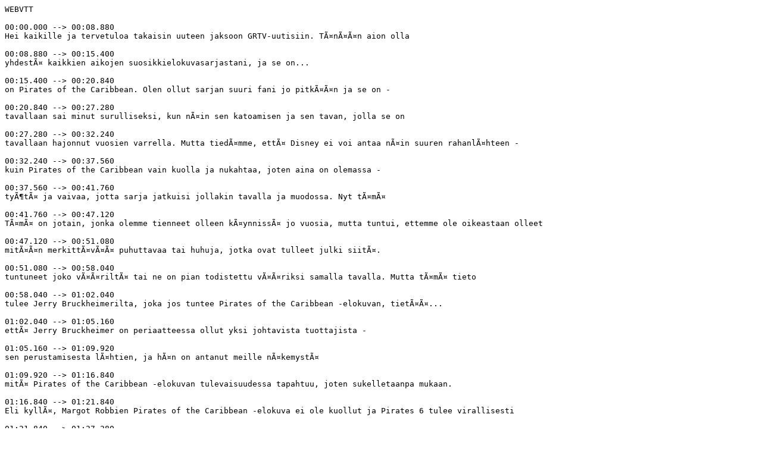

--- FILE ---
content_type: text/plain
request_url: https://www.gamereactor.fi/media/vtt/GRTVNews_May22_24_686673_fi.vtt
body_size: 2732
content:
WEBVTT

00:00.000 --> 00:08.880
Hei kaikille ja tervetuloa takaisin uuteen jaksoon GRTV-uutisiin. TÃ¤nÃ¤Ã¤n aion olla

00:08.880 --> 00:15.400
yhdestÃ¤ kaikkien aikojen suosikkielokuvasarjastani, ja se on...

00:15.400 --> 00:20.840
on Pirates of the Caribbean. Olen ollut sarjan suuri fani jo pitkÃ¤Ã¤n ja se on -

00:20.840 --> 00:27.280
tavallaan sai minut surulliseksi, kun nÃ¤in sen katoamisen ja sen tavan, jolla se on

00:27.280 --> 00:32.240
tavallaan hajonnut vuosien varrella. Mutta tiedÃ¤mme, ettÃ¤ Disney ei voi antaa nÃ¤in suuren rahanlÃ¤hteen -

00:32.240 --> 00:37.560
kuin Pirates of the Caribbean vain kuolla ja nukahtaa, joten aina on olemassa -

00:37.560 --> 00:41.760
tyÃ¶tÃ¤ ja vaivaa, jotta sarja jatkuisi jollakin tavalla ja muodossa. Nyt tÃ¤mÃ¤

00:41.760 --> 00:47.120
TÃ¤mÃ¤ on jotain, jonka olemme tienneet olleen kÃ¤ynnissÃ¤ jo vuosia, mutta tuntui, ettemme ole oikeastaan olleet

00:47.120 --> 00:51.080
mitÃ¤Ã¤n merkittÃ¤vÃ¤Ã¤ puhuttavaa tai huhuja, jotka ovat tulleet julki siitÃ¤.

00:51.080 --> 00:58.040
tuntuneet joko vÃ¤Ã¤riltÃ¤ tai ne on pian todistettu vÃ¤Ã¤riksi samalla tavalla. Mutta tÃ¤mÃ¤ tieto

00:58.040 --> 01:02.040
tulee Jerry Bruckheimerilta, joka jos tuntee Pirates of the Caribbean -elokuvan, tietÃ¤Ã¤...

01:02.040 --> 01:05.160
ettÃ¤ Jerry Bruckheimer on periaatteessa ollut yksi johtavista tuottajista -

01:05.160 --> 01:09.920
sen perustamisesta lÃ¤htien, ja hÃ¤n on antanut meille nÃ¤kemystÃ¤

01:09.920 --> 01:16.840
mitÃ¤ Pirates of the Caribbean -elokuvan tulevaisuudessa tapahtuu, joten sukelletaanpa mukaan.

01:16.840 --> 01:21.840
Eli kyllÃ¤, Margot Robbien Pirates of the Caribbean -elokuva ei ole kuollut ja Pirates 6 tulee virallisesti

01:21.840 --> 01:27.280
on reboot, mutta tuottaja Jerry Bruckheimer haluaa Johnny Deppin silti mukaan. Joten

01:27.280 --> 01:30.440
Sumu hÃ¤lvenee tasaisesti Disneyn Karibianmeren ympÃ¤rillÃ¤, kun saamme yhÃ¤ enemmÃ¤n ja enemmÃ¤n

01:30.440 --> 01:35.100
enemmÃ¤n virallista tietoa siitÃ¤, mitÃ¤ Pirates of the Caribbean -sarjan tulevaisuus tuo tullessaan.

01:35.100 --> 01:38.480
Viimeisin tietopaketti on perÃ¤isin tuottaja Jerry Bruckheimerin poikkeukselliselta tuottajalta

01:38.480 --> 01:41.600
joka Entertainment Weeklyn haastattelussa paljasti, ettÃ¤ osa aiemmin huhutuista

01:41.600 --> 01:46.440
projekteja on yhÃ¤ elossa ja ettÃ¤ tuleva pÃ¤Ã¤osa tulee olemaan reboot.

01:46.440 --> 01:49.120
Bruckheimer toteaa, ettÃ¤ kyseessÃ¤ on kaksi eri elokuvaa, toivomme saavamme molemmat tehtyÃ¤ ja uskon, ettÃ¤

01:49.120 --> 01:53.360
Disney on samaa mieltÃ¤ siitÃ¤, ettÃ¤ he todella haluavat tehdÃ¤ myÃ¶s Margotin. TÃ¤mÃ¤ on siis viittaus

01:53.360 --> 01:57.200
sekÃ¤ Pirates of the Caribbean 6:een, joka on sarjan tÃ¤ysi reboot ja myÃ¶s ylimÃ¤Ã¤rÃ¤inen

01:57.200 --> 02:01.200
Margot Robbien tÃ¤hdittÃ¤mÃ¤ elokuva, joka viime vuosina nÃ¤ytti kuolleen veteen. Puhutaan

02:01.200 --> 02:05.080
Rebootista Bruckheimer lisÃ¤Ã¤, ettÃ¤ uskon, ettÃ¤ hÃ¤n on saanut sarjan kÃ¤sikirjoittaja Jeff Nathansonilta selville

02:05.080 --> 02:07.840
MeillÃ¤ on uskomaton kolmas nÃ¤ytÃ¶s, me vain siivoamme ensimmÃ¤isen ja toisen nÃ¤ytÃ¶ksen ja sen jÃ¤lkeen

02:07.840 --> 02:13.240
PÃ¤Ã¤semme perille. Mutta hÃ¤n kirjoitti upean upean kolmannen nÃ¤ytÃ¶ksen. Tuottaja puhui myÃ¶s

02:13.240 --> 02:16.960
Johnny DeppistÃ¤ ja siitÃ¤, onko nÃ¤yttelijÃ¤ mukana nÃ¤yttelemÃ¤ssÃ¤ kapteeni Jack Sparrow'ta jÃ¤lleen...

02:16.960 --> 02:20.760
se on reboot, mutta jos se olisi minusta kiinni, hÃ¤n olisi mukana. Rakastan hÃ¤ntÃ¤. HÃ¤n on hyvÃ¤ ystÃ¤vÃ¤.

02:20.760 --> 02:25.160
HÃ¤n on uskomaton taiteilija ja hÃ¤nellÃ¤ on ainutlaatuinen ilme. HÃ¤n loi kapteeni Jackin, joka ei ollut

02:25.160 --> 02:29.680
sivulla, jossa hÃ¤n teki hieman Pepe Le Pew'ta ja Keith Richardsia. Se oli hÃ¤nen tulkintansa

02:29.680 --> 02:33.440
Jack Sparrow'sta. Oletko innoissasi kuullessasi, ettÃ¤ Bruckheimer ei ole luopunut uusista Piratesista?

02:33.440 --> 02:40.880
of the Caribbeanista vielÃ¤. Joten kyllÃ¤, uskon, ettÃ¤ Disney voi tehdÃ¤ tÃ¤mÃ¤n monella tavalla.

02:40.880 --> 02:44.840
MitÃ¤ tahansa he tekevÃ¤tkin Margot-elokuvalle, sen on oltava oma elokuvansa...

02:44.840 --> 02:49.600
asia. Minusta heidÃ¤n on pÃ¤Ã¤stÃ¤vÃ¤ pois siitÃ¤ ajatuksesta, ettÃ¤ he tyÃ¶ntÃ¤vÃ¤t jatkuvasti -

02:49.600 --> 02:53.280
ettÃ¤ Pirates of the Caribbean -elokuvan tarina on niin kuin se olisi -

02:53.280 --> 02:57.640
ei ole mitÃ¤Ã¤n syytÃ¤ miksei Margot Robbien elokuva voisi olla oma juttunsa. MitÃ¤ tulee Pirates 6:een, jos

02:57.640 --> 03:02.480
haluat tehdÃ¤ tÃ¤yden rebootin. Olen kuule kuullut erilaisia ideoita siitÃ¤ lÃ¤htien kun tÃ¤mÃ¤

03:02.480 --> 03:07.520
raportti alkoi kiertÃ¤Ã¤, mikÃ¤ se voisi olla. Jotkut kysyvÃ¤t, miksei

03:07.520 --> 03:12.280
nÃ¤emme, miten Willin ja Elizabethin tulevaisuuden kÃ¤y. TiedÃ¤ttehÃ¤n, ettÃ¤ mahdollisesti jotain

03:12.280 --> 03:16.640
sillÃ¤ linjalla. Elizabeth on teknisesti edelleen merirosvokuningas tai kuningatar, mitÃ¤ ikinÃ¤ haluatkin, -

03:16.640 --> 03:21.160
miten sitÃ¤ nykyÃ¤Ã¤n virallisesti kutsutaankaan. Ja Will on yhÃ¤ kapteeni

03:21.160 --> 03:24.520
LentÃ¤vÃ¤ hollantilainen. Viime elokuvan lopussa oli erÃ¤Ã¤nlainen teaser, ettÃ¤ Davy

03:24.520 --> 03:29.640
Jones voisi myÃ¶s palata. Joten mahdollisesti nÃ¤emme jotain siellÃ¤. Rakastan Johnny

03:29.640 --> 03:34.920
DeppiÃ¤ kapteeni Jack Sparrow'na, mutta minusta hÃ¤nen ei tarvitse olla pÃ¤Ã¤osassa.

03:34.920 --> 03:39.120
Franchising-sarjan keskipisteenÃ¤ jatkossa. Minusta on olemassa tapoja, joilla voit sisÃ¤llyttÃ¤Ã¤ Johnny

03:39.120 --> 03:42.800
Deppin Jack Sparrow'ksi ilman, ettÃ¤ hÃ¤nestÃ¤ tehdÃ¤Ã¤n jonkinlainen pÃ¤Ã¤henkilÃ¶. Ei ole mitÃ¤Ã¤n syytÃ¤

03:42.800 --> 03:47.440
miksi et voisi ilmestyÃ¤ elokuvan toisessa nÃ¤ytÃ¶ksessÃ¤ ja tehdÃ¤ Jack Sparrow -juttuja ja sitten -

03:47.440 --> 03:50.680
kadota taas. Ei ole mitÃ¤Ã¤n syytÃ¤, miksi et voi tehdÃ¤ sitÃ¤ ilman, ettÃ¤ se on niin kuin tÃ¤mÃ¤.

03:50.680 --> 03:55.160
on seuraava luku Jack Sparrow'n tarinassa. Joten olisin kiinnostunut nÃ¤kemÃ¤Ã¤n miten he tekevÃ¤t sen.

03:55.160 --> 03:59.480
MinÃ¤ joka tapauksessa toivon ettÃ¤ he tekevÃ¤t lisÃ¤Ã¤ merirosvoja koska se on se on hieno franchising. Se on lÃ¤pikotaisin

03:59.480 --> 04:03.360
viihdyttÃ¤vÃ¤ elokuvasarja. Joten kyllÃ¤, olen innoissani siitÃ¤, ettÃ¤ sitÃ¤ tulee lisÃ¤Ã¤. Mutta jÃ¤lleen kerran kun tiedÃ¤mme enemmÃ¤n

04:03.360 --> 04:06.400
pidÃ¤mme teidÃ¤t varmasti ajan tasalla. Toivottavasti tÃ¤mÃ¤ Jerryn pÃ¤ivitys

04:06.400 --> 04:10.200
Brookhaver periaatteessa vahvistaa sen, ettÃ¤ saamme lisÃ¤Ã¤ virallista tietoa yhÃ¤ useammin

04:10.200 --> 04:14.400
tÃ¤ssÃ¤ vaiheessa. Ja toivottavasti pian alamme oikeasti tietÃ¤Ã¤, ovatko nÃ¤mÃ¤...

04:14.400 --> 04:19.080
elokuvat ovat saaneet vihreÃ¤Ã¤ valoa ja toteutuvat ja...

04:19.080 --> 04:22.680
kehitetÃ¤Ã¤n tÃ¤ysimittaisiksi elokuviksi. Mutta jÃ¤lleen kerran, kun tiedÃ¤mme lisÃ¤Ã¤, pidÃ¤mme varmasti yllÃ¤

04:22.680 --> 04:25.880
ja muuten palaan huomenna seuraavaan tai seuraaviin GRTV-uutisiini.

04:25.880 --> 04:28.880
joten pysykÃ¤Ã¤ kuulolla. Ja muuten kyllÃ¤ toivon, ettÃ¤ nautitte lopusta keskiviikostanne!

04:28.880 --> 04:31.640
ja nÃ¤hdÃ¤Ã¤n seuraavassa. PitÃ¤kÃ¤Ã¤ huolta toisistanne.

